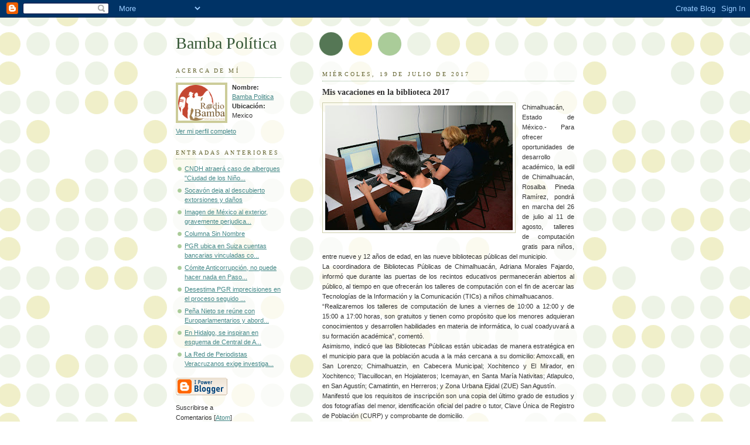

--- FILE ---
content_type: text/html; charset=UTF-8
request_url: https://bambapolitica.blogspot.com/2017/07/mis-vacaciones-en-la-biblioteca-2017.html
body_size: 6373
content:
<!DOCTYPE html PUBLIC "-//W3C//DTD XHTML 1.0 Strict//EN" "http://www.w3.org/TR/xhtml1/DTD/xhtml1-strict.dtd">



<html xmlns="http://www.w3.org/1999/xhtml" xml:lang="en" lang="en">

<head>

  <title>Bamba Política: Mis vacaciones en la biblioteca 2017</title>

  <script type="text/javascript">(function() { (function(){function b(g){this.t={};this.tick=function(h,m,f){var n=f!=void 0?f:(new Date).getTime();this.t[h]=[n,m];if(f==void 0)try{window.console.timeStamp("CSI/"+h)}catch(q){}};this.getStartTickTime=function(){return this.t.start[0]};this.tick("start",null,g)}var a;if(window.performance)var e=(a=window.performance.timing)&&a.responseStart;var p=e>0?new b(e):new b;window.jstiming={Timer:b,load:p};if(a){var c=a.navigationStart;c>0&&e>=c&&(window.jstiming.srt=e-c)}if(a){var d=window.jstiming.load;
c>0&&e>=c&&(d.tick("_wtsrt",void 0,c),d.tick("wtsrt_","_wtsrt",e),d.tick("tbsd_","wtsrt_"))}try{a=null,window.chrome&&window.chrome.csi&&(a=Math.floor(window.chrome.csi().pageT),d&&c>0&&(d.tick("_tbnd",void 0,window.chrome.csi().startE),d.tick("tbnd_","_tbnd",c))),a==null&&window.gtbExternal&&(a=window.gtbExternal.pageT()),a==null&&window.external&&(a=window.external.pageT,d&&c>0&&(d.tick("_tbnd",void 0,window.external.startE),d.tick("tbnd_","_tbnd",c))),a&&(window.jstiming.pt=a)}catch(g){}})();window.tickAboveFold=function(b){var a=0;if(b.offsetParent){do a+=b.offsetTop;while(b=b.offsetParent)}b=a;b<=750&&window.jstiming.load.tick("aft")};var k=!1;function l(){k||(k=!0,window.jstiming.load.tick("firstScrollTime"))}window.addEventListener?window.addEventListener("scroll",l,!1):window.attachEvent("onscroll",l);
 })();</script><meta http-equiv="Content-Type" content="text/html; charset=UTF-8" />
<meta name="generator" content="Blogger" />
<link rel="icon" type="image/vnd.microsoft.icon" href="https://www.blogger.com/favicon.ico"/>
<link rel="alternate" type="application/atom+xml" title="Bamba Política - Atom" href="https://bambapolitica.blogspot.com/feeds/posts/default" />
<link rel="alternate" type="application/rss+xml" title="Bamba Política - RSS" href="https://bambapolitica.blogspot.com/feeds/posts/default?alt=rss" />
<link rel="service.post" type="application/atom+xml" title="Bamba Política - Atom" href="https://www.blogger.com/feeds/6320181997750092337/posts/default" />
<link rel="alternate" type="application/atom+xml" title="Bamba Política - Atom" href="https://bambapolitica.blogspot.com/feeds/4105279878507815062/comments/default" />
<link rel="stylesheet" type="text/css" href="https://www.blogger.com/static/v1/v-css/1601750677-blog_controls.css"/>
<link rel="stylesheet" type="text/css" href="https://www.blogger.com/dyn-css/authorization.css?targetBlogID=6320181997750092337&zx=8b009c2a-90f3-4b37-a351-fb6a26a545a9"/>


  <style type="text/css">
/*
-----------------------------------------------
Blogger Template Style
Name:     Dots
Designer: Douglas Bowman
URL:      www.stopdesign.com
Date:     24 Feb 2004
----------------------------------------------- */


body {
  background:#fff url("//www.blogblog.com/dots/bg_dots.gif") 50% 0;
  margin:0;
  padding:0 10px;
  text-align:center;
  font:x-small Verdana,Arial,Sans-serif;
  color:#333;
  font-size/* */:/**/small;
  font-size: /**/small;
  }


/* Page Structure
----------------------------------------------- */
@media all {
  #content {
    background:url("//www.blogblog.com/dots/bg_3dots.gif") no-repeat 250px 50px;
    width:700px;
    margin:0 auto;
    padding:50px 0;
    text-align:left;
    }
  #main {
    width:450px;
    float:right;
    padding:50px 0 20px;
    font-size:85%;
    }
  #main2 {
    background:url("//www.blogblog.com/dots/bg_dots2.gif") -100px -100px;
    padding:20px 10px 15px;
    }
  #sidebar {
    width:200px;
    float:left;
    font-size:85%;
    padding-bottom:20px;
    }
  #sidebar2 {
    background:url("//www.blogblog.com/dots/bg_dots2.gif") 150px -50px;
    padding:5px 10px 15px;
    width:200px;
    width/* */:/**/180px;
    width: /**/180px;
    }
  }
@media handheld {
  #content {
    width:90%;
    }
  #main {
    width:100%;
    float:none;
    }
  #sidebar {
    width:100%;
    float:none;
    }
  #sidebar2 {
    width:100%;
    }
  }
html>body #main, html>body #sidebar {
  /* We only give this fade from white to nothing to
     browsers that can handle 24-bit transparent PNGs  */
  background/* */:/**/url("//www.blogblog.com/dots/bg_white_fade.png") repeat-x left bottom;
  }


/* Title & Description
----------------------------------------------- */
@media all {
  #blog-title {
    margin:0 0 .5em;
    font:250%/1.4em Georgia,Serif;
    color:#353;
    }
  #blog-title a {
    color:#353;
    text-decoration:none;
    }
  #description {
    margin:0 0 1.75em;
    color:#996;
    }
  #blog-mobile-title {
    display:none;
    }
  #description-mobile {
    display:none;
    }
  }
@media handheld {
  #blog-title {
    display:none;
    }
  #description {
    display:none;
    }
  #blog-mobile-title {
    display:block;
    margin:0 0 .5em;
    font:250%/1.4em Georgia,Serif;
    color:#353;
    }
  #blog-mobile-title a {
    color:#353;
    text-decoration:none;
    }
  #description-mobile {
    display:block;
    margin:0 0 1.75em;
    color:#996;
    }
  }

/* Links
----------------------------------------------- */
a:link {
  color:#488;
  }
a:visited {
  color:#885;
  }
a:hover {
  color:#000;
  }
a img {
  border-width:0;
  }


/* Posts
----------------------------------------------- */
.date-header {
  margin:0 0 .75em;
  padding-bottom:.35em;
  border-bottom:1px dotted #9b9;
  font:95%/1.4em Georgia,Serif;
  text-transform:uppercase;
  letter-spacing:.3em;
  color:#663;
  }
.post {
  margin:0 0 2.5em;
  line-height:1.6em;
  }
.post-title {
  margin:.25em 0;
  font:bold 130%/1.4em Georgia,Serif;
  color:#333;
  }
.post-title a, .post-title strong {
  background:url("//www.blogblog.com/dots/bg_post_title.gif") no-repeat 0 .25em;
  display:block;
  color:#333;
  text-decoration:none;
  padding:0 0 1px 45px;
  }
.post-title a:hover {
  color:#000;
  }
.post p {
  margin:0 0 .75em;
  }
p.post-footer {
  margin:0;
  text-align:right;
  }
p.post-footer em {
  display:block;
  float:left;
  text-align:left;
  font-style:normal;
  color:#996;
  }
a.comment-link {
  /* IE5.0/Win doesn't apply padding to inline elements,
     so we hide these two declarations from it */
  background/* */:/**/url("//www.blogblog.com/dots/icon_comment.gif") no-repeat 0 .25em;
  padding-left:15px;
  }
html>body a.comment-link {
  /* Respecified, for IE5/Mac's benefit */
  background:url("//www.blogblog.com/dots/icon_comment.gif") no-repeat 0 .25em;
  padding-left:15px;
  }
.post img {
  margin:0 0 5px 0;
  padding:4px;
  border:1px solid #cca;
  }


/* Comments
----------------------------------------------- */
#comments {
  margin:0;
  }
#comments h4 {
  margin:0 0 10px;
  border-top:1px dotted #9b9;
  padding-top:.5em;
  font:bold 110%/1.4em Georgia,Serif;
  color:#333;
  }
#comments-block {
  line-height:1.6em;
  }
.comment-poster {
  background:url("//www.blogblog.com/dots/icon_comment.gif") no-repeat 2px .35em;
  margin:.5em 0 0;
  padding:0 0 0 20px;
  font-weight:bold;
  }
.comment-body {
  margin:0;
  padding:0 0 0 20px;
  }
.comment-body p {
  margin:0 0 .5em;
  }
.comment-timestamp {
  margin:0 0 .5em;
  padding:0 0 .75em 20px;
  color:#996;
  }
.comment-timestamp a:link {
  color:#996;
  }
.deleted-comment {
  font-style:italic;
  color:gray;
  }


/* More Sidebar Content
----------------------------------------------- */
.sidebar-title {
  margin:2em 0 .75em;
  padding-bottom:.35em;
  border-bottom:1px dotted #9b9;
  font:95%/1.4em Georgia,Serif;
  text-transform:uppercase;
  letter-spacing:.3em;
  color:#663;
  }
#sidebar p {
  margin:0 0 .75em;
  line-height:1.6em;
  }
#sidebar ul {
  margin:.5em 0 1em;
  padding:0 0px;
  list-style:none;
  line-height:1.5em;
  }
#sidebar ul li {
  background:url("//www.blogblog.com/dots/bullet.gif") no-repeat 3px .45em;
  margin:0;
  padding:0 0 5px 15px;
  }
#sidebar p {
  margin:0 0 .6em;
  }


/* Profile
----------------------------------------------- */
.profile-datablock {
  margin:0 0 1em;
  }
.profile-img {
  display:inline;
  }
.profile-img img {
  float:left;
  margin:0 8px 5px 0;
  border:4px solid #cc9;
  }
.profile-data {
  margin:0;
  line-height:1.5em;
  }
.profile-data strong {
  display:block;
  }
.profile-textblock {
  clear:left;
  }


/* Footer
----------------------------------------------- */
#footer {
  clear:both;
  padding:15px 0 0;
  }
#footer hr {
  display:none;
  }
#footer p {
  margin:0;
  }

/* Feeds
----------------------------------------------- */
#blogfeeds {
  }
#postfeeds {
  padding-left: 20px
  }
  </style>

<meta name='google-adsense-platform-account' content='ca-host-pub-1556223355139109'/>
<meta name='google-adsense-platform-domain' content='blogspot.com'/>
<!-- --><style type="text/css">@import url(//www.blogger.com/static/v1/v-css/navbar/3334278262-classic.css);
div.b-mobile {display:none;}
</style>

</head>



<body><script type="text/javascript">
    function setAttributeOnload(object, attribute, val) {
      if(window.addEventListener) {
        window.addEventListener('load',
          function(){ object[attribute] = val; }, false);
      } else {
        window.attachEvent('onload', function(){ object[attribute] = val; });
      }
    }
  </script>
<div id="navbar-iframe-container"></div>
<script type="text/javascript" src="https://apis.google.com/js/platform.js"></script>
<script type="text/javascript">
      gapi.load("gapi.iframes:gapi.iframes.style.bubble", function() {
        if (gapi.iframes && gapi.iframes.getContext) {
          gapi.iframes.getContext().openChild({
              url: 'https://www.blogger.com/navbar/6320181997750092337?origin\x3dhttps://bambapolitica.blogspot.com',
              where: document.getElementById("navbar-iframe-container"),
              id: "navbar-iframe"
          });
        }
      });
    </script>



<!-- Begin #content -->

<div id="content">




<!-- Begin #main - Contains main-column blog content -->

<div id="main"><div id="main2">

  <h1 id="blog-mobile-title">
    <a href="http://bambapolitica.blogspot.com/">
	Bamba Política
	</a>
  </h1>

    <p id="description-mobile"></p>



    
  <h2 class="date-header">miércoles, 19 de julio de 2017</h2>
  

         <!-- Begin .post -->

  <div class="post"><a name="4105279878507815062"></a>

         

    <h3 class="post-title">
	 
	 Mis vacaciones en la biblioteca 2017
	 
    </h3>
    

         <div class="post-body">
	<p>
      <div style="clear:both;"></div><div class="separator" style="clear: both; text-align: center;">
<a href="https://blogger.googleusercontent.com/img/b/R29vZ2xl/AVvXsEi5kFF95AbSDPKbsznc-JHMvGeXaH0Lqk8MmoqK1ZYh-4P9JT2ai9iyq-JEeonTR225es6yF8DjSiC3Dj4jEXcHgHJ_WxUEMhkmU7UShBm7Mds0kx4znKaUYM97ovDp7FKuWaMgDuIereU/s1600/19CHIMALHUACAN.JPG" imageanchor="1" style="clear: left; float: left; margin-bottom: 1em; margin-right: 1em;"><img border="0" data-original-height="1067" data-original-width="1600" height="213" src="https://blogger.googleusercontent.com/img/b/R29vZ2xl/AVvXsEi5kFF95AbSDPKbsznc-JHMvGeXaH0Lqk8MmoqK1ZYh-4P9JT2ai9iyq-JEeonTR225es6yF8DjSiC3Dj4jEXcHgHJ_WxUEMhkmU7UShBm7Mds0kx4znKaUYM97ovDp7FKuWaMgDuIereU/s320/19CHIMALHUACAN.JPG" width="320" /></a></div>
<div style="text-align: justify;">
Chimalhuacán, Estado de México.- Para ofrecer oportunidades de desarrollo académico, la edil de Chimalhuacán, Rosalba Pineda Ramírez, pondrá en marcha del 26 de julio al 11 de agosto, talleres de computación gratis para niños, entre nueve y 12 años de edad, en las nueve bibliotecas públicas del municipio.<br />La coordinadora de Bibliotecas Públicas de Chimalhuacán, Adriana Morales Fajardo, informó que durante las puertas de los recintos educativos permanecerán abiertos al público, al tiempo en que ofrecerán los talleres de computación con el fin de acercar las Tecnologías de la Información y la Comunicación (TICs) a niños chimalhuacanos.<br />“Realizaremos los talleres de computación de lunes a viernes de 10:00 a 12:00 y de 15:00 a 17:00 horas, son gratuitos y tienen como propósito que los menores adquieran conocimientos y desarrollen habilidades en materia de informática, lo cual coadyuvará a su formación académica”, comentó.<br />Asimismo, indicó que las Bibliotecas Públicas están ubicadas de manera estratégica en el municipio para que la población acuda a la más cercana a su domicilio: Amoxcalli, en San Lorenzo; Chimalhuatzin, en Cabecera Municipal; Xochitenco y El Mirador, en Xochitenco; Tlacuillocan, en Hojalateros; Icemayan, en Santa María Nativitas; Atlapulco, en San Agustín; Camatintin, en Herreros; y Zona Urbana Ejidal (ZUE) San Agustín.<br />Manifestó que los requisitos de inscripción son una copia del último grado de estudios y dos fotografías del menor, identificación oficial del padre o tutor, Clave Única de Registro de Población (CURP) y comprobante de domicilio.<br />Cabe destacar que los talleres de la Coordinación de Bibliotecas Públicas se suman a los cursos de verano que ofrecerá la Biblioteca Amoxtlatiloyan, el Centro Universitario Chimalhuacán, la Escuela de Bellas Artes Víctor Puebla y la Casa de Cultura, los cuales serán puestos en marcha por instrucción de la alcaldesa.</div>
<div style="clear:both; padding-bottom:0.25em"></div>
    </p>

    </div>

        <p class="post-footer">

      <em>publicadas por Bamba Politica @ <a href="http://bambapolitica.blogspot.com/2017/07/mis-vacaciones-en-la-biblioteca-2017.html" title="permanent link">julio 19, 2017</a></em>&nbsp;

       <span class="item-control blog-admin pid-328248644"><a style="border:none;" href="https://www.blogger.com/post-edit.g?blogID=6320181997750092337&postID=4105279878507815062&from=pencil" title="Editar entrada"><img class="icon-action" alt="" src="https://resources.blogblog.com/img/icon18_edit_allbkg.gif" height="18" width="18"></a></span>

    </p>

    </div>

  <!-- End .post -->

        <!-- Begin #comments -->
 
  <div id="comments">

	<a name="comments"></a>



    <h4>0 Comentarios:</h4>

        <dl id="comments-block">
      

    </dl>
		<p class="comment-timestamp">
    <a class="comment-link" href="https://www.blogger.com/comment/fullpage/post/6320181997750092337/4105279878507815062">Publicar un comentario</a>
    </p>
    <p id="postfeeds">Suscribirse a Comentarios de la entrada [<a target="_blank" href="https://bambapolitica.blogspot.com/feeds/4105279878507815062/comments/default" type="application/atom+xml">Atom</a>]</p>
    	    
    


		<p class="comment-timestamp">

	<a href="http://bambapolitica.blogspot.com/">&lt;&lt; Página Principal</a>
    </p>
    </div>



  <!-- End #comments -->



</div></div>

<!-- End #main -->




<!-- Begin #sidebar -->

<div id="sidebar"><div id="sidebar2">

    <h1 id="blog-title">
    <a href="http://bambapolitica.blogspot.com/">
	Bamba Política
	</a>
  </h1>

    <p id="description"></p>







  <!-- Begin #profile-container -->

    <div id="profile-container"><h2 class="sidebar-title">Acerca de mí</h2>
<dl class="profile-datablock"><dt class="profile-img"><a href="https://www.blogger.com/profile/01953911310893892802"><img src="//blogger.googleusercontent.com/img/b/R29vZ2xl/AVvXsEjSTCUsGDSbSwwI40MAq1W1ja3kbYT4ORhUYRP5TtRZ_v5Ck-9lx_i9sw6iNOUpk_XDutNk2_i-YfPOwVGXFEmPkxE9y3bXSQ8YNxpGpBtf0PUnQBaFbJtNmiAiiOUeQo16gpivaqzXBlS5l9UP3CKrtKdL_1Asn7rt6pJCxQ22Fah0/s220/Logo%20Png.png" width="80" height="61" alt="Mi foto"></a></dt>
<dd class="profile-data"><strong>Nombre:</strong> <a rel="autor" href="https://www.blogger.com/profile/01953911310893892802"> Bamba Politica </a></dd>
<dd class="profile-data"><strong>Ubicación:</strong>  Mexico </dd></dl>

<p class="profile-link"><a rel="author" href="https://www.blogger.com/profile/01953911310893892802">Ver mi perfil completo</a></p></div>

  <!-- End #profile -->



      <h2 class="sidebar-title">Entradas anteriores</h2>
    <ul id="recently">
    
        <li><a href="http://bambapolitica.blogspot.com/2017/07/cndh-atraera-caso-de-albergues-ciudad.html">CNDH atraer&aacute; caso de albergues &quot;Ciudad de los Ni&ntilde;o...</a></li>

     
        <li><a href="http://bambapolitica.blogspot.com/2017/07/socavon-deja-al-descubierto-extorciones.html">Socav&oacute;n deja al descubierto extorsiones y da&ntilde;os</a></li>

     
        <li><a href="http://bambapolitica.blogspot.com/2017/07/imagen-de-mexico-al-exterior-gravemente.html">Imagen de M&eacute;xico al exterior, gravemente perjudica...</a></li>

     
        <li><a href="http://bambapolitica.blogspot.com/2017/07/columna-sin-nombre_19.html">Columna Sin Nombre</a></li>

     
        <li><a href="http://bambapolitica.blogspot.com/2017/07/pgr-ubica-en-suiza-cuentas-bancarias.html">PGR ubica en Suiza cuentas bancarias vinculadas co...</a></li>

     
        <li><a href="http://bambapolitica.blogspot.com/2017/07/comite-anticorrupcion-no-puede-hacer.html">C&oacute;mite Anticorrupci&oacute;n, no puede hacer nada en Paso...</a></li>

     
        <li><a href="http://bambapolitica.blogspot.com/2017/07/desestima-pgr-imprecisiones-en-el.html">Desestima PGR imprecisiones en el proceso seguido ...</a></li>

     
        <li><a href="http://bambapolitica.blogspot.com/2017/07/pena-nieto-se-reune-con.html">Pe&ntilde;a Nieto se re&uacute;ne con Europarlamentarios y abord...</a></li>

     
        <li><a href="http://bambapolitica.blogspot.com/2017/07/en-hidalgo-se-inspiran-en-esquema-de.html">En Hidalgo, se inspiran en esquema de Central de A...</a></li>

     
        <li><a href="http://bambapolitica.blogspot.com/2017/07/la-red-de-periodistas-veracruzanos.html">La Red de Periodistas Veracruzanos exige investiga...</a></li>

     
  </ul>
    

        <p id="powered-by"><a href="//www.blogger.com"><img src="https://lh3.googleusercontent.com/blogger_img_proxy/AEn0k_uIGsDrHM_hJU78cwG45mx2DMMim0iUPOfJa1Xbieub20sVN4-oy1MVZmzAQhzvHGC964p2ZDNONHCuF3qt8QzOYP2-Vxis_kkbX2fQqXXb=s0-d" alt="Powered by Blogger"></a></p>
        <p id="blogfeeds">Suscribirse a<br />Comentarios [<a target="_blank" href="https://bambapolitica.blogspot.com/feeds/posts/default" type="application/atom+xml">Atom</a>]</p>

    <!--

  <p>This is a paragraph of text that could go in the sidebar.</p>

  -->

  </div></div>

<!-- End #sidebar -->




<!-- Begin #footer -->

<div id="footer"><hr />


  <p><!-- This is an optional footer. If you want text here, place it inside these tags, and remove this comment. -->&nbsp;</p>



</div>

<!-- End #footer -->








</div>

<!-- End #content -->



</body>

</html>
